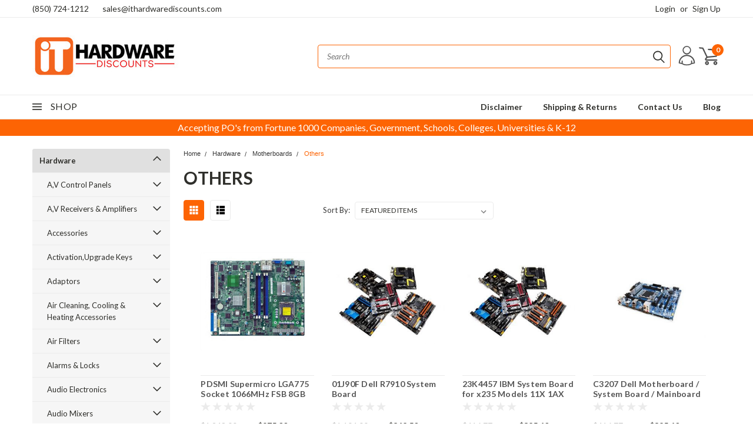

--- FILE ---
content_type: application/javascript; charset=UTF-8
request_url: https://cdn11.bigcommerce.com/s-385j5tagr8/stencil/cf1cc1b0-79b0-0139-bc09-66ef3c4876d4/e/13528ab0-dc33-0139-9cef-266363d0568f/dist/theme-bundle.chunk.10.js
body_size: 3781
content:
(window.webpackJsonp=window.webpackJsonp||[]).push([[10],{471:function(e,t,a){"use strict";t.a={email:function(e){return/^.+@.+\..+/.test(e)},password:function(e){return this.notEmpty(e)},notEmpty:function(e){return e.length>0}}},472:function(e,t,a){"use strict";a.d(t,"b",(function(){return f})),a.d(t,"a",(function(){return m})),a.d(t,"c",(function(){return g}));var o=a(473),r=a.n(o),n=a(477),i=a.n(n),c=a(475),s=a.n(c),l=a(0),d=a.n(l),u=a(130),p=a(471),h=["input","select","textarea"];function f(e,t){void 0===t&&(t={});var a=d()(e),o=a.find(h.join(", ")),n=t.formFieldClass,c=void 0===n?"form-field":n;return o.each((function(e,t){!function(e,t){var a,o=d()(e),n=o.parent("."+t),c=o.prop("tagName").toLowerCase(),l=t+"--"+c;if("input"===c){var u=o.prop("type");s()(["radio","checkbox","submit"],u)?l=t+"--"+i()(u):a=""+l+r()(u)}n.addClass(l).addClass(a)}(t,c)})),a}function g(e){var t={type:"hidden",name:"FormFieldIsText"+function(e){var t=e.prop("name").match(/(\[.*\])/);return t&&0!==t.length?t[0]:""}(e),value:"1"};e.after(d()("<input />",t))}var m={setEmailValidation:function(e,t){t&&e.add({selector:t,validate:function(e,t){e(p.a.email(t))},errorMessage:"You must enter a valid email."})},setPasswordValidation:function(e,t,a,o,r){var n=d()(t),i=[{selector:t,validate:function(e,t){var a=t.length;if(r)return e(!0);e(a)},errorMessage:"You must enter a password."},{selector:t,validate:function(e,t){var a=t.match(new RegExp(o.alpha))&&t.match(new RegExp(o.numeric))&&t.length>=o.minlength;if(r&&0===t.length)return e(!0);e(a)},errorMessage:o.error},{selector:a,validate:function(e,t){var a=t.length;if(r)return e(!0);e(a)},errorMessage:"You must enter a password."},{selector:a,validate:function(e,t){e(t===n.val())},errorMessage:"Your passwords do not match."}];e.add(i)},setMinMaxPriceValidation:function(e,t){var a=t.errorSelector,o=t.fieldsetSelector,r=t.formSelector,n=t.maxPriceSelector,i=t.minPriceSelector;e.configure({form:r,preventSubmit:!0,successClass:"_"}),e.add({errorMessage:"Min price must be less than max. price.",selector:i,validate:"min-max:"+i+":"+n}),e.add({errorMessage:"Min price must be less than max. price.",selector:n,validate:"min-max:"+i+":"+n}),e.add({errorMessage:"Max. price is required.",selector:n,validate:"presence"}),e.add({errorMessage:"Min. price is required.",selector:i,validate:"presence"}),e.add({errorMessage:"Input must be greater than 0.",selector:[i,n],validate:"min-number:0"}),e.setMessageOptions({selector:[i,n],parent:o,errorSpan:a})},setStateCountryValidation:function(e,t){t&&e.add({selector:t,validate:"presence",errorMessage:"The 'State/Province' field cannot be blank."})},cleanUpStateValidation:function(e){var t=d()('[data-type="'+e.data("fieldType")+'"]');Object.keys(u.a.classes).forEach((function(e){t.hasClass(u.a.classes[e])&&t.removeClass(u.a.classes[e])}))}}},494:function(e,t,a){"use strict";var o=a(0),r=a.n(o),n=a(479),i=a.n(n),c={getUrl:function(){return""+window.location.pathname+window.location.search},goToUrl:function(e){window.history.pushState({},document.title,e),r()(window).trigger("statechange")},replaceParams:function(e,t){var a,o=i.a.parse(e,!0);for(a in o.search=null,t)t.hasOwnProperty(a)&&(o.query[a]=t[a]);return i.a.format(o)},buildQueryString:function(e){var t,a="";for(t in e)if(e.hasOwnProperty(t))if(Array.isArray(e[t])){var o=void 0;for(o in e[t])e[t].hasOwnProperty(o)&&(a+="&"+t+"="+e[t][o])}else a+="&"+t+"="+e[t];return a.substring(1)},parseQueryParams:function(e){for(var t={},a=0;a<e.length;a++){var o=e[a].split("=");o[0]in t?Array.isArray(t[o[0]])?t[o[0]].push(o[1]):t[o[0]]=[t[o[0]],o[1]]:t[o[0]]=o[1]}return t}};t.a=c},496:function(e,t,a){"use strict";var o=a(504),r=a.n(o),n=a(0),i=a.n(n),c=a(44);function s(e,t,a){0!==e.length?(t.is("visible")||t.addClass("show"),t.attr("href",a.compare+"/"+e.join("/")),t.find("span.countPill").html(e.length)):t.removeClass("show")}t.a=function(e){var t=[],a=i()("a[data-compare-nav]");i()("body").on("compareReset",(function(){var o=i()("body").find('input[name="products[]"]:checked');s(t=o.length?r()(o,(function(e){return e.value})):[],a,e)})),i()("body").triggerHandler("compareReset"),i()("body").on("click","[data-compare-id]",(function(a){var o,r=a.currentTarget.value,n=i()("a[data-compare-nav]");a.currentTarget.checked?(o=r,t.push(o)):function(e,t){var a=e.indexOf(t);a>-1&&e.splice(a,1)}(t,r),s(t,n,e)})),i()("body").on("submit","[data-product-compare]",(function(e){i()(e.currentTarget).find('input[name="products[]"]:checked').length<=1&&(Object(c.c)("You must select at least two products to compare"),e.preventDefault())})),i()("body").on("click","a[data-compare-nav]",(function(){if(i()("body").find('input[name="products[]"]:checked').length<=1)return Object(c.c)("You must select at least two products to compare"),!1}))}},503:function(e,t,a){"use strict";a.d(t,"a",(function(){return l}));var o=a(72),r=a(0),n=a.n(r),i=a(494),c=a(479),s=a.n(c);var l=function(e){var t,a;function o(){return e.apply(this,arguments)||this}return a=e,(t=o).prototype=Object.create(a.prototype),t.prototype.constructor=t,t.__proto__=a,o.prototype.onSortBySubmit=function(e){var t=s.a.parse(window.location.href,!0),a=n()(e.currentTarget).serialize().split("=");t.query[a[0]]=a[1],delete t.query.page,e.preventDefault(),window.location=s.a.format({pathname:t.pathname,search:i.a.buildQueryString(t.query)})},o}(o.a)},505:function(e,t,a){"use strict";var o=a(475),r=a.n(o),n=a(508),i=a.n(n),c=a(509),s=a.n(c),l=a(73),d=a.n(l),u=a(13),p=a(0),h=a.n(p),f=a(479),g=a.n(f),m=a(494),v=a(44),S=a(37),b=a(472),y=a(130),w=function(){function e(e,t,a){var o=this,r={accordionToggleSelector:"#facetedSearch .accordion-navigation, #facetedSearch .facetedSearch-toggle",blockerSelector:"#facetedSearch .blocker",clearFacetSelector:"#facetedSearch .facetedSearch-clearLink",componentSelector:"#facetedSearch-navList",facetNavListSelector:"#facetedSearch .navList",priceRangeErrorSelector:"#facet-range-form .form-inlineMessage",priceRangeFieldsetSelector:"#facet-range-form .form-fieldset",priceRangeFormSelector:"#facet-range-form",priceRangeMaxPriceSelector:"#facet-range-form [name=max_price]",priceRangeMinPriceSelector:"#facet-range-form [name=min_price]",showMoreToggleSelector:"#facetedSearch .accordion-content .toggleLink",facetedSearchFilterItems:"#facetedSearch-filterItems .form-input",modal:Object(v.a)("#modal")[0],modalOpen:!1};this.requestOptions=e,this.callback=t,this.options=d()({},r,a),this.collapsedFacets=[],this.collapsedFacetItems=[],Object(S.b)(),this.initPriceValidator(),h()(this.options.facetNavListSelector).each((function(e,t){o.collapseFacetItems(h()(t))})),h()(this.options.accordionToggleSelector).each((function(e,t){var a=h()(t).data("collapsibleInstance");a.isCollapsed&&o.collapsedFacets.push(a.targetId)})),setTimeout((function(){h()(o.options.componentSelector).is(":hidden")&&o.collapseAllFacets()})),this.onStateChange=this.onStateChange.bind(this),this.onToggleClick=this.onToggleClick.bind(this),this.onAccordionToggle=this.onAccordionToggle.bind(this),this.onClearFacet=this.onClearFacet.bind(this),this.onFacetClick=this.onFacetClick.bind(this),this.onRangeSubmit=this.onRangeSubmit.bind(this),this.onSortBySubmit=this.onSortBySubmit.bind(this),this.filterFacetItems=this.filterFacetItems.bind(this),this.bindEvents()}var t=e.prototype;return t.refreshView=function(e){e&&this.callback(e),Object(S.b)(),this.initPriceValidator(),this.restoreCollapsedFacets(),this.restoreCollapsedFacetItems(),this.bindEvents()},t.updateView=function(){var e=this;h()(this.options.blockerSelector).show(),u.a.getPage(m.a.getUrl(),this.requestOptions,(function(t,a){if(h()(e.options.blockerSelector).hide(),t)throw new Error(t);e.refreshView(a)}))},t.expandFacetItems=function(e){var t=e.attr("id");this.collapsedFacetItems=s()(this.collapsedFacetItems,t)},t.collapseFacetItems=function(e){var t=e.attr("id"),a=e.data("hasMoreResults");this.collapsedFacetItems=a?i()(this.collapsedFacetItems,[t]):s()(this.collapsedFacetItems,t)},t.toggleFacetItems=function(e){var t=e.attr("id");return r()(this.collapsedFacetItems,t)?(this.getMoreFacetResults(e),!0):(this.collapseFacetItems(e),!1)},t.getMoreFacetResults=function(e){var t=this,a=e.data("facet"),o=m.a.getUrl();return this.requestOptions.showMore&&u.a.getPage(o,{template:this.requestOptions.showMore,params:{list_all:a}},(function(e,a){if(e)throw new Error(e);t.options.modal.open(),t.options.modalOpen=!0,t.options.modal.updateContent(a)})),this.collapseFacetItems(e),!1},t.filterFacetItems=function(e){var t=h()(".navList-item"),a=h()(e.currentTarget).val().toLowerCase();t.each((function(e,t){-1!==h()(t).text().toLowerCase().indexOf(a)?h()(t).show():h()(t).hide()}))},t.expandFacet=function(e){e.data("collapsibleInstance").open()},t.collapseFacet=function(e){e.data("collapsibleInstance").close()},t.collapseAllFacets=function(){var e=this;h()(this.options.accordionToggleSelector).each((function(t,a){var o=h()(a);e.collapseFacet(o)}))},t.expandAllFacets=function(){var e=this;h()(this.options.accordionToggleSelector).each((function(t,a){var o=h()(a);e.expandFacet(o)}))},t.initPriceValidator=function(){if(0!==h()(this.options.priceRangeFormSelector).length){var e=Object(y.a)(),t={errorSelector:this.options.priceRangeErrorSelector,fieldsetSelector:this.options.priceRangeFieldsetSelector,formSelector:this.options.priceRangeFormSelector,maxPriceSelector:this.options.priceRangeMaxPriceSelector,minPriceSelector:this.options.priceRangeMinPriceSelector};b.a.setMinMaxPriceValidation(e,t),this.priceRangeValidator=e}},t.restoreCollapsedFacetItems=function(){var e=this;h()(this.options.facetNavListSelector).each((function(t,a){var o=h()(a),n=o.attr("id");r()(e.collapsedFacetItems,n)?e.collapseFacetItems(o):e.expandFacetItems(o)}))},t.restoreCollapsedFacets=function(){var e=this;h()(this.options.accordionToggleSelector).each((function(t,a){var o=h()(a),n=o.data("collapsibleInstance").targetId;r()(e.collapsedFacets,n)?e.collapseFacet(o):e.expandFacet(o)}))},t.bindEvents=function(){this.unbindEvents(),h()(window).on("statechange",this.onStateChange),h()(window).on("popstate",this.onPopState),h()(document).on("click",this.options.showMoreToggleSelector,this.onToggleClick),h()(document).on("toggle.collapsible",this.options.accordionToggleSelector,this.onAccordionToggle),h()(document).on("keyup",this.options.facetedSearchFilterItems,this.filterFacetItems),h()(this.options.clearFacetSelector).on("click",this.onClearFacet),u.c.on("facetedSearch-facet-clicked",this.onFacetClick),u.c.on("facetedSearch-range-submitted",this.onRangeSubmit),u.c.on("sortBy-submitted",this.onSortBySubmit)},t.unbindEvents=function(){h()(window).off("statechange",this.onStateChange),h()(window).off("popstate",this.onPopState),h()(document).off("click",this.options.showMoreToggleSelector,this.onToggleClick),h()(document).off("toggle.collapsible",this.options.accordionToggleSelector,this.onAccordionToggle),h()(document).off("keyup",this.options.facetedSearchFilterItems,this.filterFacetItems),h()(this.options.clearFacetSelector).off("click",this.onClearFacet),u.c.off("facetedSearch-facet-clicked",this.onFacetClick),u.c.off("facetedSearch-range-submitted",this.onRangeSubmit),u.c.off("sortBy-submitted",this.onSortBySubmit)},t.onClearFacet=function(e){var t=h()(e.currentTarget).attr("href");e.preventDefault(),e.stopPropagation(),m.a.goToUrl(t)},t.onToggleClick=function(e){var t=h()(e.currentTarget),a=h()(t.attr("href"));e.preventDefault(),this.toggleFacetItems(a)},t.onFacetClick=function(e){var t=h()(e.currentTarget),a=t.attr("href");e.preventDefault(),t.toggleClass("is-selected"),m.a.goToUrl(a),this.options.modalOpen&&this.options.modal.close()},t.onSortBySubmit=function(e){var t=g.a.parse(window.location.href,!0),a=h()(e.currentTarget).serialize().split("=");t.query[a[0]]=a[1],delete t.query.page;var o={};Object.assign(o,t.query),e.preventDefault(),m.a.goToUrl(g.a.format({pathname:t.pathname,search:m.a.buildQueryString(o)}))},t.onRangeSubmit=function(e){if(e.preventDefault(),this.priceRangeValidator.areAll(y.a.constants.VALID)){var t=g.a.parse(window.location.href,!0),a=decodeURI(h()(e.currentTarget).serialize()).split("&");for(var o in a=m.a.parseQueryParams(a))a.hasOwnProperty(o)&&(t.query[o]=a[o]);var r={};Object.assign(r,t.query),m.a.goToUrl(g.a.format({pathname:t.pathname,search:m.a.buildQueryString(r)}))}},t.onStateChange=function(){this.updateView()},t.onAccordionToggle=function(e){var t=h()(e.currentTarget).data("collapsibleInstance"),a=t.targetId;t.isCollapsed?this.collapsedFacets=i()(this.collapsedFacets,[a]):this.collapsedFacets=s()(this.collapsedFacets,a)},t.onPopState=function(){var e=window.location.href;if(!new URLSearchParams(e).has("page")){var t=h()(".pagination-link").attr("href").replace(/page=[0-9]+/i,"page=1");window.history.replaceState({},document.title,t)}h()(window).trigger("statechange")},e}();t.a=w},577:function(e,t,a){"use strict";a.r(t),a.d(t,"default",(function(){return l}));var o=a(13),r=a(503),n=a(0),i=a.n(n),c=a(496),s=a(505);var l=function(e){var t,a;function r(){return e.apply(this,arguments)||this}a=e,(t=r).prototype=Object.create(a.prototype),t.prototype.constructor=t,t.__proto__=a;var n=r.prototype;return n.onReady=function(){Object(c.a)(this.context.urls),i()("#facetedSearch").length>0?this.initFacetedSearch():(this.onSortBySubmit=this.onSortBySubmit.bind(this),o.c.on("sortBy-submitted",this.onSortBySubmit))},n.initFacetedSearch=function(){var e=i()("#product-listing-container"),t=i()("#faceted-search-container"),a={config:{category:{shop_by_price:!0,products:{limit:this.context.categoryProductsPerPage}}},template:{productListing:"category/product-listing",sidebar:"category/sidebar"},showMore:"category/show-more"};this.facetedSearch=new s.a(a,(function(a){e.html(a.productListing),t.html(a.sidebar),i()("body").triggerHandler("compareReset"),i()("html, body").animate({scrollTop:0},100)}))},r}(r.a)}}]);
//# sourceMappingURL=theme-bundle.chunk.10.js.map